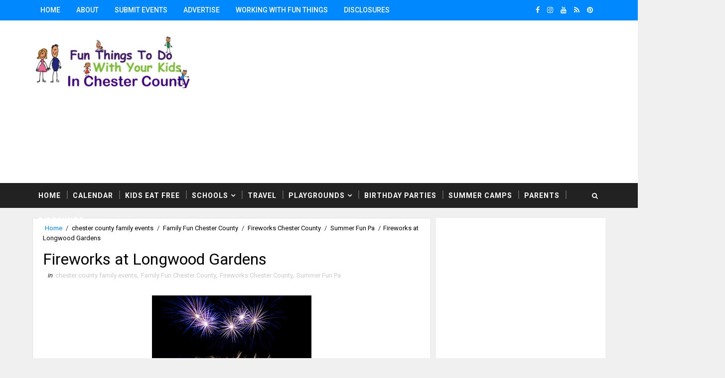

--- FILE ---
content_type: text/html; charset=UTF-8
request_url: https://www.kidschesco.com/b/stats?style=BLACK_TRANSPARENT&timeRange=ALL_TIME&token=APq4FmB-aQ-qdla0Vuybd_3TVxkZnX9xGh8hTCUPt5WHbAXSc51fMB6vV66EvMQsi7eEjK4vW6ITI5CckT7KFmWEREnwGm8Hng
body_size: 22
content:
{"total":3756265,"sparklineOptions":{"backgroundColor":{"fillOpacity":0.1,"fill":"#000000"},"series":[{"areaOpacity":0.3,"color":"#202020"}]},"sparklineData":[[0,49],[1,53],[2,53],[3,43],[4,69],[5,96],[6,59],[7,73],[8,100],[9,48],[10,52],[11,57],[12,37],[13,41],[14,34],[15,44],[16,44],[17,46],[18,53],[19,25],[20,52],[21,32],[22,39],[23,60],[24,45],[25,61],[26,41],[27,30],[28,23],[29,33]],"nextTickMs":90000}

--- FILE ---
content_type: text/html; charset=utf-8
request_url: https://www.google.com/recaptcha/api2/aframe
body_size: 270
content:
<!DOCTYPE HTML><html><head><meta http-equiv="content-type" content="text/html; charset=UTF-8"></head><body><script nonce="PFPKBG6BLgE_eKx_X3SrPQ">/** Anti-fraud and anti-abuse applications only. See google.com/recaptcha */ try{var clients={'sodar':'https://pagead2.googlesyndication.com/pagead/sodar?'};window.addEventListener("message",function(a){try{if(a.source===window.parent){var b=JSON.parse(a.data);var c=clients[b['id']];if(c){var d=document.createElement('img');d.src=c+b['params']+'&rc='+(localStorage.getItem("rc::a")?sessionStorage.getItem("rc::b"):"");window.document.body.appendChild(d);sessionStorage.setItem("rc::e",parseInt(sessionStorage.getItem("rc::e")||0)+1);localStorage.setItem("rc::h",'1769020804911');}}}catch(b){}});window.parent.postMessage("_grecaptcha_ready", "*");}catch(b){}</script></body></html>

--- FILE ---
content_type: text/javascript; charset=UTF-8
request_url: https://www.kidschesco.com/feeds/posts/default/-/Summer%20Fun%20Pa?alt=json-in-script&max-results=4&callback=jQuery111009619180400948784_1769020801435&_=1769020801436
body_size: 8183
content:
// API callback
jQuery111009619180400948784_1769020801435({"version":"1.0","encoding":"UTF-8","feed":{"xmlns":"http://www.w3.org/2005/Atom","xmlns$openSearch":"http://a9.com/-/spec/opensearchrss/1.0/","xmlns$blogger":"http://schemas.google.com/blogger/2008","xmlns$georss":"http://www.georss.org/georss","xmlns$gd":"http://schemas.google.com/g/2005","xmlns$thr":"http://purl.org/syndication/thread/1.0","id":{"$t":"tag:blogger.com,1999:blog-8103811676634194910"},"updated":{"$t":"2026-01-20T14:28:36.672-08:00"},"category":[{"term":"Weekend Events in Chester County"},{"term":"activities for kids in Chester County"},{"term":"Toddlers Chester County"},{"term":"What to do with kids in Chester County"},{"term":"Chester  County family fun"},{"term":"Chester County Family Fun"},{"term":"activities for Chester county moms"},{"term":"Fun Things to do with kids in Philadelphia"},{"term":"chester county family events"},{"term":"activities for Children in Chester County"},{"term":"Chester County free  family fun"},{"term":"chester county children"},{"term":"Brandywine Valley Families"},{"term":"Chester County Families"},{"term":"holiday events chester county"},{"term":"Children Chester County"},{"term":"Fall events Chester County"},{"term":"Free Family Fun Chester County"},{"term":"Free Family Fun  in PA"},{"term":"activites for Chester county moms"},{"term":"activities for older kids Chester County"},{"term":"Family Fun in Chester County"},{"term":"Children activities  Chester County"},{"term":"kids events in Chester county"},{"term":"Chester county kids events"},{"term":"activities for  older kids in PA"},{"term":"summer events in Chester county"},{"term":"What to do With The kids in PA"},{"term":"chester county summer fun"},{"term":"Halloween Chester County Pa"},{"term":"Chester County kids"},{"term":"Easter Bunny Chester County"},{"term":"Santa Chester County"},{"term":"chesco kids"},{"term":"Christmas Events in Chester County"},{"term":"Halloween Chester County"},{"term":"Chester county Dads"},{"term":"Chester County Theatre"},{"term":"Kids Philadelphia"},{"term":"Philadelphia Kids"},{"term":"chester county toddlers"},{"term":"activities for Chester moms"},{"term":"Chesco families"},{"term":"Summer Fun Pa"},{"term":"Chester County Childrens classes"},{"term":"arts and crafts chester county"},{"term":"Family Fun Chester County"},{"term":"Family Events Pa"},{"term":"Philadelphia families"},{"term":"Chester county weekend Events"},{"term":"Chester County holiday"},{"term":"Fun things to do with kids in Pa"},{"term":"West Chester Pa Kids"},{"term":"Chester County field trips with kids"},{"term":"holiday family events chester county"},{"term":"Fireworks Chester County"},{"term":"Holiday Fun in Chester County"},{"term":"Memorial Day Pa"},{"term":"Best activities for kids in Chester County"},{"term":"Fun things to do with your kids in West Chester"},{"term":"Holiday Events Pa"},{"term":"Santa Events Pa"},{"term":"free kids events chester county"},{"term":"Family Fun in Chester County summer fun in Chester County"},{"term":"Fun Things to do with kids"},{"term":"Presidents Weekend Events Pa"},{"term":"Summer Fun in Chester County"},{"term":"family friendly Events in Chester County"},{"term":"Chester County Kids concerts"},{"term":"fall family fun in Chester county"},{"term":"Easter Chester county"},{"term":"kids activites in Chester county"},{"term":"toddlers"},{"term":"Field Trips with kids in Pa"},{"term":"Chester County Fireworks"},{"term":"Events for older children in Chester County"},{"term":"building events chester county"},{"term":"Places to go with kids in Philadelpia Area"},{"term":"Family Friendly Travel"},{"term":"Family events in Chester County"},{"term":"preschoolers Chester county"},{"term":"Christmas Chester County"},{"term":"childrens events Chester County"},{"term":"prescholers chester county"},{"term":"Chester county events"},{"term":"Fall Chester County"},{"term":"Fall events Chester chesco kids"},{"term":"Free Santa Events Pa"},{"term":"activites for Chester moms"},{"term":"activities for older kids"},{"term":"Chester county family activities"},{"term":"Children's Theatre PA"},{"term":"Consignment sales chester county"},{"term":"West Chester Kids"},{"term":"Winter events for kids Chester County"},{"term":"childrens movies PA"},{"term":"free holiday events in Chester county"},{"term":"labor day chester county"},{"term":"Exton Kids"},{"term":"Fathers Day PA"},{"term":"Light shows Chester County"},{"term":"Spring Chester County"},{"term":"Childrens Shows Pa"},{"term":"Disney Philadelphia"},{"term":"Family movies Chester County"},{"term":"New Years Eve kids Philadelphia"},{"term":"children's events in chester county"},{"term":"holiday events in Chester County"},{"term":"kids in Philadelphia"},{"term":"trains Pa"},{"term":"4th of July PA"},{"term":"Brandywine Families"},{"term":"Chesco deals"},{"term":"Halloween Parades Chester County"},{"term":"Kid friendly travel"},{"term":"Travel Ideas With Kids"},{"term":"fun things to do with kids in Chester County"},{"term":"kids activities in Chester county"},{"term":"places to visit with kids"},{"term":"Discounted family events in chester county"},{"term":"Family Fun  in PA"},{"term":"Family Museums discounts PA"},{"term":"Ideas on what to do with kids"},{"term":"St. Patrick's Day PA"},{"term":"breakfast with santa chester county"},{"term":"story time in Chester County"},{"term":"Chester County Discounts"},{"term":"Chester County Moms"},{"term":"Children concerts Pa"},{"term":"Family Fun"},{"term":"Kids Friendly Community Events"},{"term":"Kids Music PA"},{"term":"Parades Chester County"},{"term":"Spring Break PA"},{"term":"Weekend Activities"},{"term":"What to do With The kids"},{"term":"holiday events West Chester PA"},{"term":"weekend events for families in Chester County"},{"term":"Disney Characters PA"},{"term":"Holiday Kids Events Pa"},{"term":"Nutcracker Chester County"},{"term":"Santa Train Ride Chester County"},{"term":"consignment sales PA"},{"term":"Checo Kids"},{"term":"Chester County Camps"},{"term":"Chester County Grandparents"},{"term":"Chester County Theater"},{"term":"Childrens Plays Chester County"},{"term":"Day Trips With Kids PA"},{"term":"Field Trips in Pa"},{"term":"Fireworks PA"},{"term":"Philadelphia Holiday Events"},{"term":"St. Patrick's Day  Parades Chester County"},{"term":"Train Rides Chester County"},{"term":"pumpkins chester county"},{"term":"4th of July Chester County"},{"term":"Chester County Parents"},{"term":"Christmas Parades Chester County"},{"term":"Discounts for PA families"},{"term":"Easter Egg Hunts Chester COunty PA"},{"term":"Fall Events PA"},{"term":"Family"},{"term":"Family travel"},{"term":"First Friday Pa"},{"term":"Kids friendly New Years Eve"},{"term":"Moms of Chester County"},{"term":"Mothers Day Chester County PA"},{"term":"Philadelphia family discounts"},{"term":"Visit Lancaster with Kids"},{"term":"activities to do with kids"},{"term":"fourth of July chester county"},{"term":"free events in chester county"},{"term":"philly kids"},{"term":"toddlers in Chester County"},{"term":"Chester County Deals"},{"term":"Chester County free  family activities"},{"term":"Children's Shows Pa"},{"term":"Kids clothing chester county"},{"term":"breakfast with Easter Bunny chester county"},{"term":"children's events Chester County"},{"term":"kennett Square kids"},{"term":"pumpkin patches in Chester county"},{"term":"Chester County Pa"},{"term":"Childrens Theatre PA"},{"term":"Fall events Chest"},{"term":"Field Trips with kids in Delaware"},{"term":"Free Food Chester County"},{"term":"Hoilday Events Chester County Kids"},{"term":"Holiday shows Chester County"},{"term":"Lancaster Pa"},{"term":"Shopping Chester County"},{"term":"Weekend fun in Chester County"},{"term":"free family Events in Chester County"},{"term":"holiday Family events Pa"},{"term":"legos Pa"},{"term":"weekend kids events in Chester County"},{"term":"Childrens concerts Pa"},{"term":"Discounted Tickets Philadelphia"},{"term":"Easter Egg Hunts Chester County"},{"term":"Fun with Santa in Chester County"},{"term":"Giveaways"},{"term":"Holiday Displays"},{"term":"Longwood Gardens"},{"term":"Memorial day Parades"},{"term":"Parade Chester County"},{"term":"Philadelphia Museums"},{"term":"Summer Movies 2011"},{"term":"Ticket Giveaway PA"},{"term":"chester county kids classes"},{"term":"dance chester county"},{"term":"family concerts Philadelphia"},{"term":"hayrides chester county"},{"term":"martin Luther King Day"},{"term":"photos with santa chester county"},{"term":"preschooolers in Chester County"},{"term":"thomas the train"},{"term":"American Girl"},{"term":"Brandywine Moms"},{"term":"Chester county fairs"},{"term":"Childrens Play Chester County"},{"term":"Childrens Theatre"},{"term":"Childrens events in Chester County"},{"term":"Christmas Lights"},{"term":"Crafts with kids PA"},{"term":"Disney Kids"},{"term":"Disney on Ice"},{"term":"Easter Pa"},{"term":"Egg Hunts Chester County"},{"term":"Family Vacations"},{"term":"Field Trips NJ"},{"term":"Food Chester County"},{"term":"Holiday Camps in Chester County"},{"term":"Kid Friendly Hotels"},{"term":"Kids movies chester county"},{"term":"Model trains Chester County"},{"term":"Places to visit with kids in DE"},{"term":"Santa fun for kids"},{"term":"Sumer Fun in Chester County"},{"term":"Winter Break ideas in Chester County"},{"term":"childrens museums"},{"term":"earth day chester county"},{"term":"free family fun in Chester County"},{"term":"new years eve chester county"},{"term":"summer camps in Chester County"},{"term":"4th of July in Chester County"},{"term":"4th of July parades in Chester County"},{"term":"Amusement parks PA"},{"term":"Cheer teams Chester County"},{"term":"Chester county 4th of July"},{"term":"Children's Shows"},{"term":"Christmas Games for kids"},{"term":"Christmas in Washington DC"},{"term":"Christmas lights chester county"},{"term":"County down for Christmas"},{"term":"Easter Egg Hunts in Chester County"},{"term":"Family fun in Pennsylvania"},{"term":"Fathers Day Chester County"},{"term":"Fourth of July fun for families in Chester County"},{"term":"Holiday break ideas to do with the family"},{"term":"Mother's Day in Chester County"},{"term":"Museums Chester County"},{"term":"Parades in Chester County"},{"term":"Santa Games for kids"},{"term":"Santa Tracker"},{"term":"Santa in Chester County"},{"term":"Walt Disney World PA"},{"term":"We"},{"term":"birthday party ideas for kids"},{"term":"camps chester county"},{"term":"chester county girls"},{"term":"events for girls chester county"},{"term":"fall events in Chester County."},{"term":"fall events in chester County"},{"term":"family activities chester county"},{"term":"field trips with kids"},{"term":"philly fun"},{"term":"pictures with santa"},{"term":"reindeer and santa chester county"},{"term":"spring break travel ideas"},{"term":"summer vacation ideas"},{"term":"teens chester county"},{"term":"tree lighting in chester county"},{"term":"weekday events for kids"},{"term":"weekend events for kids"},{"term":"weekend fall family fun in Chester County"},{"term":"weekend getaways with kids"},{"term":"west chester pa"},{"term":"2023 Philadelphia Area St. Patrick's Day Parades"},{"term":"Activites for kids in Chester County"},{"term":"Affordable preschools in Chester County"},{"term":"Brandywine River Museum"},{"term":"Chesco discounts"},{"term":"Chester county preschools"},{"term":"Children activity  Chester County"},{"term":"Children's activities in Chester County"},{"term":"Corn Mazes in Chester County"},{"term":"Disney Shows Pa"},{"term":"Easter Bunny in West Chester"},{"term":"Easter Egg hunts in Oxford"},{"term":"Easter activities in Chester County"},{"term":"Egg Hunts PA"},{"term":"Egg Hunts in Phoenixville"},{"term":"Egg hunts in West Chester"},{"term":"Fall family fun in Chesco"},{"term":"Family Friendly Shows"},{"term":"Family Fun in Chester County summer fun"},{"term":"Family Fun in West Chester"},{"term":"Fun things to do with kids in DE"},{"term":"Haunted Houses in Chester County"},{"term":"Hayrides in Chester County"},{"term":"Kids Chester County"},{"term":"Kids in Downingtown"},{"term":"Kids in West Chester PA"},{"term":"Legoland Philadelphia"},{"term":"Memorial Day"},{"term":"Music  Chester County"},{"term":"Music Classes Chester County"},{"term":"Older kids in Chester County"},{"term":"Pa family events"},{"term":"Parents in Chester County"},{"term":"Philadelphia Zoo"},{"term":"Philly discounts"},{"term":"School West Chester  PA"},{"term":"St. Patricks Day PA"},{"term":"Thanksgiving Camps for kids Chester County Pa"},{"term":"Track Santa"},{"term":"Virginia Beach"},{"term":"activities to do with kids in"},{"term":"babies in Chester County"},{"term":"carnivals in Chester County PA"},{"term":"childrens in events in exton"},{"term":"computer games for kids"},{"term":"date night Chester county PA"},{"term":"events in chester county pa"},{"term":"fall in Chester County"},{"term":"father daughter events Chester county"},{"term":"father daughter events pa"},{"term":"festivals chester county"},{"term":"fishing Chester County"},{"term":"free movies in Chester county"},{"term":"holiday family fun in Chester County"},{"term":"kids shows in Philadelphia"},{"term":"kids toys"},{"term":"moms night out chester county"},{"term":"pumpkins in Chester county"},{"term":"summer travel ideas"},{"term":"toddler events in Chester County"},{"term":"water parks for kids in Pa"},{"term":"Activities formoms"},{"term":"Baltimore Inner Harbor"},{"term":"Baltimore Maryland"},{"term":"Chester County Black Friday"},{"term":"Chester County Disney"},{"term":"Childrens Music"},{"term":"Childrens events in Chester Cou"},{"term":"Christmas toys"},{"term":"Contest Chester County"},{"term":"Dance Teams Chester County"},{"term":"Deals in Chester County"},{"term":"Delaware Kids"},{"term":"Disney Experience"},{"term":"Disney Muppet Movie"},{"term":"Disney Store Pa"},{"term":"Family Day Trips"},{"term":"Family fun in Che"},{"term":"Family fun in PA"},{"term":"Fireworks in Chester County"},{"term":"Fresh Beat Band Philly"},{"term":"Helicopters Chester County"},{"term":"Hershey Park"},{"term":"Holiday Kids Events"},{"term":"Holiday Shopping"},{"term":"Holiday parades"},{"term":"Hot Toys 2012"},{"term":"Indoor Pools"},{"term":"Kids friendly travel"},{"term":"Moms and daughters Chester County"},{"term":"Museums PA"},{"term":"New Jersey Kids"},{"term":"New Jesery KIds"},{"term":"Phildelphia"},{"term":"Pocono Mountains"},{"term":"Rainy Day Activities"},{"term":"Schools Out Ideas PA"},{"term":"Spring Break Camps Chester County"},{"term":"Strasburg rail Road"},{"term":"Thanksgiving"},{"term":"Top Preschool In Chester County Lima Christian Nursery School"},{"term":"Trick or Treating PA"},{"term":"Vacation Ideas with kids"},{"term":"Wilmington DE"},{"term":"ballet chester county"},{"term":"chesco kid toys"},{"term":"chester county"},{"term":"chester county tea parties"},{"term":"children arts Chester County"},{"term":"children's activities Chester County"},{"term":"children's museums"},{"term":"childrens activites in Chester County"},{"term":"circus pa"},{"term":"corn mazes in pa"},{"term":"day trip ideas with kids"},{"term":"family friendly shows in Chester County"},{"term":"family fun in chesco"},{"term":"family fun on New Yeas Eve"},{"term":"fashion chester county"},{"term":"father son events chester county events"},{"term":"ghost tours PA"},{"term":"gingerbread houses pa"},{"term":"girl activites Chester County"},{"term":"girls night out chester county"},{"term":"holiday concerts"},{"term":"holiday games for kids"},{"term":"holiday gifts in Philadelphia"},{"term":"holiday lights in Chester county"},{"term":"indoor activities for Chester County kids"},{"term":"indoor waterparks"},{"term":"insta worthy"},{"term":"kids events in Chester cou"},{"term":"kids in chester county"},{"term":"kids shows pa"},{"term":"memorial day philadelphia"},{"term":"new moms chester county"},{"term":"online activities for kids"},{"term":"outdoor activities for preschoolers"},{"term":"sports chester county"},{"term":"sports philadelphia"},{"term":"summer travel ideas with kids"},{"term":"teens in Philadelphia"},{"term":"things to do in chester county"},{"term":"tracking Santa"},{"term":"weekend family fun in Chester County"},{"term":"American Helicopter Museum"},{"term":"Ashbridge Manor"},{"term":"Baby moon"},{"term":"Barbie"},{"term":"Boat Show NJ"},{"term":"Brewery Tour in Hershey"},{"term":"CODA"},{"term":"Camp Jeep"},{"term":"Cape May New Jersey"},{"term":"Cars 2 Pa"},{"term":"Che"},{"term":"Chesco"},{"term":"Chesco Moms"},{"term":"Chesco Teens"},{"term":"Chester County Art"},{"term":"Chester County Historical Society"},{"term":"Chester County Movies"},{"term":"Chester County art workshops"},{"term":"Chester County free family fun"},{"term":"Chester County museums"},{"term":"Chester County show for kids"},{"term":"Chester County tots"},{"term":"Chester county preschoolers"},{"term":"Children activities"},{"term":"Children activity centers Chester County"},{"term":"Children events in Chesco"},{"term":"Children's books about Spring"},{"term":"Color Me Mine"},{"term":"Concerts"},{"term":"Countdown to noon in Philadelphia"},{"term":"Couples travel"},{"term":"Crayola Experience"},{"term":"Dates ideas in Hershey"},{"term":"Delaware"},{"term":"Devon Horse Show"},{"term":"Dinosaurs in Chester County"},{"term":"Dinosaus"},{"term":"Disciunted Zoo Tickets"},{"term":"Discount tickets"},{"term":"Disney Channel"},{"term":"Disney movies"},{"term":"Disney's Frozen"},{"term":"DoubleTree Hotels"},{"term":"DoubleTree Resorts"},{"term":"Downingtown Kids"},{"term":"Downingtown PA"},{"term":"East Coast Family Vacations"},{"term":"Easter"},{"term":"Easter events in Chester County"},{"term":"Empty nest ideas"},{"term":"Exton PA Kids"},{"term":"Family Fun in Chester County winter fun in Chester County"},{"term":"Family Fun in DE"},{"term":"Family Fun in Hershey PA"},{"term":"Family Travel on the East Coast"},{"term":"Family friendly resorts"},{"term":"Family trips"},{"term":"Football in Pa"},{"term":"Free"},{"term":"Free kids meals"},{"term":"Fun Things To Do In Hershey PA"},{"term":"Gifts for Mothers Day"},{"term":"Great Valley Moms"},{"term":"Halloween Fun"},{"term":"Halloween at home"},{"term":"Halloween in Chester County"},{"term":"Hilton Hotels"},{"term":"History with kids"},{"term":"Holiday fun Pa"},{"term":"Holiday fun with kids"},{"term":"Holiday shows in Chester County"},{"term":"Holiday toys"},{"term":"Horses in Chester County"},{"term":"Hot Toys 2011"},{"term":"Hot Toys 2018"},{"term":"Hurricane Irene"},{"term":"Hurricane Sandy"},{"term":"Hyatt Hotels"},{"term":"Ice Hokey"},{"term":"Ideas for Mom"},{"term":"Ideas to do with kids in Chester County Christmas light displays in Chester County"},{"term":"Indoor Activities for Chester County activities for Chester moms"},{"term":"Indoor Activities for Chester Countyactivities for Chester moms"},{"term":"Kent Narrows Maryland"},{"term":"Kid Friendly Cruises"},{"term":"Kid Friendly Rides"},{"term":"Kids Crafts"},{"term":"Kids Discounts"},{"term":"Kids Meals"},{"term":"LeadPad"},{"term":"LeapFrog"},{"term":"LeapFrog Reading System"},{"term":"Lima Christian Nursery School"},{"term":"Malls Chester County"},{"term":"Malvern Moms"},{"term":"Minnie Mouse Pa"},{"term":"Mommy and Me classes Chester County"},{"term":"Mother's Day"},{"term":"Mother's Day ideas"},{"term":"Museums in Brandywine Valley"},{"term":"NASCAR"},{"term":"Olivia Holt"},{"term":"Online games for kids"},{"term":"PA Charter Day"},{"term":"Pennsylvania History with kids"},{"term":"Peppa Pig"},{"term":"Perfect gifts for Mom"},{"term":"Philadelphia"},{"term":"Philadelphia Flower show"},{"term":"Philadelphia Flyers"},{"term":"Philadelphia PA"},{"term":"Philadelphia Sports Teams"},{"term":"Picking pumpkins with kids in Chester County"},{"term":"Pictures with the Easter Bunny Chester County"},{"term":"Pizza"},{"term":"Places to eat in Hershey PA"},{"term":"Places to visit in the Philadelphia Area"},{"term":"Places to visit with Kids in PA"},{"term":"President's Weekend events in Chester County"},{"term":"Presidents Weekend Philadelphia"},{"term":"Product Review"},{"term":"Radio Disney"},{"term":"STEM for teen in Chester County"},{"term":"Santa"},{"term":"Shopping with kids"},{"term":"Sleigh Rides PA"},{"term":"Spring  Break Ideas for kids"},{"term":"Spring Board books for babies"},{"term":"Spring Break Fun in Chester County"},{"term":"Spring Break vacation Ideas"},{"term":"St. Partick's day parade"},{"term":"Summer Camps Chester County"},{"term":"Summer Travel with kids on the East Coast"},{"term":"Summer Vacation Ideas with Kids"},{"term":"Summer fun with kids in Chester County"},{"term":"Thanksgiving fun for kids Chester County Pa"},{"term":"Things to do with kids in Chester County"},{"term":"Top Preschool In Chester County"},{"term":"Trains"},{"term":"Travel for couples"},{"term":"Tumbling chester County PA. Philadelphia Pa Kids"},{"term":"Valentines Day family fun"},{"term":"Washington DC"},{"term":"Water parks near Philadelphia Pa"},{"term":"West Chester University"},{"term":"Where to see the Nutcracker in Chester County"},{"term":"Winter Fun in Cheter County"},{"term":"YMCA Main LIne"},{"term":"act"},{"term":"acting in chester county"},{"term":"activities for kids Chester County"},{"term":"advent calendars for kids"},{"term":"after school events for kids"},{"term":"amily Fun in Chester County"},{"term":"apple picking chester county"},{"term":"aquariums to visit with kids"},{"term":"art camp chester county"},{"term":"art museums"},{"term":"auto show"},{"term":"bestselling children's books"},{"term":"birthdays in Chester County"},{"term":"boomerang"},{"term":"camp for teens in Chester County"},{"term":"car seats inspections Chester County"},{"term":"cars"},{"term":"charities PA"},{"term":"chester county consignment sales"},{"term":"children's books"},{"term":"children's toys"},{"term":"childrens movies"},{"term":"christmas camps in Chester County"},{"term":"climbing walls."},{"term":"color run"},{"term":"coupons"},{"term":"coupons chester county"},{"term":"day out with thomas"},{"term":"deals chester county"},{"term":"discounted family fun"},{"term":"discounts in Chester County"},{"term":"disnet"},{"term":"dog lovers chester county Pa"},{"term":"educational museums for kids"},{"term":"educational websites"},{"term":"educators in Chester County"},{"term":"fall family fun"},{"term":"fall fun in Chester County"},{"term":"family activities in Chester County"},{"term":"family adventure in Chester County"},{"term":"family friendly restaurants"},{"term":"family fun new years eve"},{"term":"family fun with kids in Chester County"},{"term":"family gifts"},{"term":"family outings"},{"term":"family shows in chester county"},{"term":"family vacation ideas"},{"term":"family-friendly museums"},{"term":"farms in Chester County"},{"term":"fi"},{"term":"fitness camps Chester County"},{"term":"fourth of July in Chester County"},{"term":"free concerts PA"},{"term":"gift ideas for kids"},{"term":"gift ideas for teachers"},{"term":"gifts for kids"},{"term":"golf with kids"},{"term":"guitar lesson s Chester county"},{"term":"hands-on activities"},{"term":"haunted houses PA"},{"term":"history museums"},{"term":"holiday break camps in Chester county"},{"term":"holiday family fun in the Philadelphia area"},{"term":"holiday gifts for kids"},{"term":"holiday photos chester county"},{"term":"holiday weekend family fun"},{"term":"ice skating"},{"term":"independence day chester county"},{"term":"indoor play centers"},{"term":"instagram"},{"term":"interactive exhibits"},{"term":"kid friendly aquariums"},{"term":"kid friendly events in Chester County"},{"term":"kids Tablet"},{"term":"kids clothes"},{"term":"kids concerts Pa"},{"term":"kids consignment sales"},{"term":"kids events in Chester"},{"term":"kids friendly hotels"},{"term":"kids friendly restaurant"},{"term":"kids memorial day"},{"term":"kids shows in Chestwer County"},{"term":"lacrosse chester county"},{"term":"learning websites"},{"term":"library events Chester County"},{"term":"live reindeer chester county"},{"term":"main line kids"},{"term":"makin' music"},{"term":"meals with santa"},{"term":"mother daughter events in Philadelphia area"},{"term":"movies for kids"},{"term":"muppets philadelphia"},{"term":"museums in Chester County PA"},{"term":"music camps in Chester County"},{"term":"nature museums"},{"term":"noon years eve"},{"term":"nty Children"},{"term":"outdoor family vacations"},{"term":"outdoor water parks"},{"term":"oxford pa kids"},{"term":"parks in chester county"},{"term":"philadelphia waterfront"},{"term":"picking pumpkins in Chester County"},{"term":"pirates Pa"},{"term":"play grounds"},{"term":"playgrounds chester county"},{"term":"pools"},{"term":"preschoolers"},{"term":"princess PA"},{"term":"r"},{"term":"races"},{"term":"restaurants in Chester county"},{"term":"romantic getaway"},{"term":"romantic getaway for parents"},{"term":"santa games for kidsm"},{"term":"saving money in Chester County"},{"term":"scarecrows in pa"},{"term":"scary events in Chester County"},{"term":"schools in chester county"},{"term":"science and kids"},{"term":"science museums"},{"term":"scouts"},{"term":"sesame place"},{"term":"shopping for kids"},{"term":"skating in Chester County"},{"term":"social distancing"},{"term":"special needs"},{"term":"splash pads"},{"term":"splash pads in pa"},{"term":"splash playgrounds"},{"term":"spray grounds"},{"term":"spray grounds in pa"},{"term":"spring break vacations with kids"},{"term":"star wars"},{"term":"stay cation ideas Chester county"},{"term":"staycation ideas in Chester County"},{"term":"summer classes for teens in Chester County"},{"term":"summer vacations"},{"term":"summer vacations with kids"},{"term":"tall ships"},{"term":"teacher appreciation day"},{"term":"teacher appreciation week"},{"term":"teachers in Chester County"},{"term":"things to do with kids in chester county pa"},{"term":"toddler birthdays"},{"term":"toys for kids"},{"term":"train rides in Chester County"},{"term":"train rides with Santa"},{"term":"trampolines"},{"term":"travel to Maryland"},{"term":"travel without kids"},{"term":"tweens in Philly"},{"term":"veterans day in PA"},{"term":"virtual reality"},{"term":"virtual storytimes"},{"term":"water feature playgrounds in Chester County"},{"term":"water parks with kids"},{"term":"waterparks for kids in Pa"},{"term":"weekend family fun"},{"term":"weekend getaways for couples"},{"term":"what to do with kids over spring break"},{"term":"what to see in Maryland with kids"},{"term":"where to see Christmas Lights in Chester County"},{"term":"where you can see Santa"},{"term":"yahoo"},{"term":"youth clinic for kids"},{"term":"zoo trips DE"}],"title":{"type":"text","$t":"Fun Things To Do With Kids in Chester County"},"subtitle":{"type":"html","$t":""},"link":[{"rel":"http://schemas.google.com/g/2005#feed","type":"application/atom+xml","href":"https:\/\/www.kidschesco.com\/feeds\/posts\/default"},{"rel":"self","type":"application/atom+xml","href":"https:\/\/www.blogger.com\/feeds\/8103811676634194910\/posts\/default\/-\/Summer+Fun+Pa?alt=json-in-script\u0026max-results=4"},{"rel":"alternate","type":"text/html","href":"https:\/\/www.kidschesco.com\/search\/label\/Summer%20Fun%20Pa"},{"rel":"hub","href":"http://pubsubhubbub.appspot.com/"},{"rel":"next","type":"application/atom+xml","href":"https:\/\/www.blogger.com\/feeds\/8103811676634194910\/posts\/default\/-\/Summer+Fun+Pa\/-\/Summer+Fun+Pa?alt=json-in-script\u0026start-index=5\u0026max-results=4"}],"author":[{"name":{"$t":"Fun Things Kids"},"uri":{"$t":"http:\/\/www.blogger.com\/profile\/01420958938476857409"},"email":{"$t":"noreply@blogger.com"},"gd$image":{"rel":"http://schemas.google.com/g/2005#thumbnail","width":"16","height":"16","src":"https:\/\/img1.blogblog.com\/img\/b16-rounded.gif"}}],"generator":{"version":"7.00","uri":"http://www.blogger.com","$t":"Blogger"},"openSearch$totalResults":{"$t":"43"},"openSearch$startIndex":{"$t":"1"},"openSearch$itemsPerPage":{"$t":"4"},"entry":[{"id":{"$t":"tag:blogger.com,1999:blog-8103811676634194910.post-5283584281229072979"},"published":{"$t":"2017-06-28T09:04:00.000-07:00"},"updated":{"$t":"2017-06-28T09:04:08.576-07:00"},"category":[{"scheme":"http://www.blogger.com/atom/ns#","term":"Children's Theatre PA"},{"scheme":"http://www.blogger.com/atom/ns#","term":"Day Trips With Kids PA"},{"scheme":"http://www.blogger.com/atom/ns#","term":"kids shows pa"},{"scheme":"http://www.blogger.com/atom/ns#","term":"Summer Fun Pa"}],"title":{"type":"text","$t":"Annie, Jr. at Upper Darby Summer Stage"},"summary":{"type":"text","$t":"\nJuly 5th - July 7th at 10:30 am\n\nJuly 6th at 7:30 pm\n\n\n\n\n\n\n\n\nUpper Darby Summer Stage kicks off its 42nd season as the irrepressible comic strip heroine takes center stage in one of the world’s best-loved, award-winning musicals.\u0026nbsp;\n\nBased on the popular comic strip and adapted from the Tony Award-winning Best Musical, Annie Jr. features everyone’s favorite little redhead in her very first "},"link":[{"rel":"edit","type":"application/atom+xml","href":"https:\/\/www.blogger.com\/feeds\/8103811676634194910\/posts\/default\/5283584281229072979"},{"rel":"self","type":"application/atom+xml","href":"https:\/\/www.blogger.com\/feeds\/8103811676634194910\/posts\/default\/5283584281229072979"},{"rel":"alternate","type":"text/html","href":"https:\/\/www.kidschesco.com\/2017\/06\/annie-jr-at-upper-darby-summer-stage.html","title":"Annie, Jr. at Upper Darby Summer Stage"}],"author":[{"name":{"$t":"Fun Things Kids"},"uri":{"$t":"http:\/\/www.blogger.com\/profile\/01420958938476857409"},"email":{"$t":"noreply@blogger.com"},"gd$image":{"rel":"http://schemas.google.com/g/2005#thumbnail","width":"16","height":"16","src":"https:\/\/img1.blogblog.com\/img\/b16-rounded.gif"}}],"media$thumbnail":{"xmlns$media":"http://search.yahoo.com/mrss/","url":"https:\/\/blogger.googleusercontent.com\/img\/b\/R29vZ2xl\/AVvXsEisREB1mJBYal2p49CAs52wRm7D_zKVsZkBKAD6dkuUgDL7l2q1D_lZoJwx1aPhQcbDBWILJ8Vu1xLH7n-30umlA61ewLgnx5nWaLi0FvbBnW-JKnVv5uJ7Vxe6pqzcC6Vz5kxXeRurRl1H\/s72-c\/ANNIEJR_LOGO_TITLE_4C.jpg","height":"72","width":"72"},"georss$featurename":{"$t":"601 N Lansdowne Ave, Drexel Hill, PA 19026, USA"},"georss$point":{"$t":"39.955732 -75.284693"},"georss$box":{"$t":"14.433697499999997 -116.593287 65.4777665 -33.976099000000005"}},{"id":{"$t":"tag:blogger.com,1999:blog-8103811676634194910.post-6062965590472422049"},"published":{"$t":"2012-08-15T04:08:00.000-07:00"},"updated":{"$t":"2012-08-15T04:12:28.935-07:00"},"category":[{"scheme":"http://www.blogger.com/atom/ns#","term":"Field Trips NJ"},{"scheme":"http://www.blogger.com/atom/ns#","term":"New Jesery KIds"},{"scheme":"http://www.blogger.com/atom/ns#","term":"Places to go with kids in Philadelpia Area"},{"scheme":"http://www.blogger.com/atom/ns#","term":"Summer Fun Pa"},{"scheme":"http://www.blogger.com/atom/ns#","term":"What to do With The kids in PA"}],"title":{"type":"text","$t":"Megalodon - The Largest Shark that Ever Lived"},"summary":{"type":"text","$t":"\n\nLast week I had the chance to\u0026nbsp;visit\u0026nbsp;one of the newest exhibits at Adventure\u0026nbsp;Aquarium, Megalodon. \u0026nbsp; \u0026nbsp;Megalodon has taken over Adventure Aquarium this summer. \u0026nbsp;Even though I am deathly afraid of sharks, I was\u0026nbsp;interested\u0026nbsp;in learning more about this shark.\n\n\nAbout Megalodon\n\nThe largest shark that ever lived has taken over Adventure Aquarium this summer - now"},"link":[{"rel":"edit","type":"application/atom+xml","href":"https:\/\/www.blogger.com\/feeds\/8103811676634194910\/posts\/default\/6062965590472422049"},{"rel":"self","type":"application/atom+xml","href":"https:\/\/www.blogger.com\/feeds\/8103811676634194910\/posts\/default\/6062965590472422049"},{"rel":"alternate","type":"text/html","href":"https:\/\/www.kidschesco.com\/2012\/08\/megalodon-largest-shark-that-ever-lived.html","title":"Megalodon - The Largest Shark that Ever Lived"}],"author":[{"name":{"$t":"Fun Things Kids"},"uri":{"$t":"http:\/\/www.blogger.com\/profile\/01420958938476857409"},"email":{"$t":"noreply@blogger.com"},"gd$image":{"rel":"http://schemas.google.com/g/2005#thumbnail","width":"16","height":"16","src":"https:\/\/img1.blogblog.com\/img\/b16-rounded.gif"}}],"media$thumbnail":{"xmlns$media":"http://search.yahoo.com/mrss/","url":"http:\/\/2.bp.blogspot.com\/-GRj_viZhhBs\/UCVv9GUfBZI\/AAAAAAAAKZU\/I8-H7Nax66w\/s72-c\/Summer+2012+020.JPG","height":"72","width":"72"},"georss$featurename":{"$t":"Adventure Aquarium, Riverside Dr, Camden, NJ 08103, USA"},"georss$point":{"$t":"39.9441463 -75.1305509"},"georss$box":{"$t":"39.9319728 -75.1502919 39.9563198 -75.1108099"}},{"id":{"$t":"tag:blogger.com,1999:blog-8103811676634194910.post-6430846077091107837"},"published":{"$t":"2012-06-18T09:18:00.000-07:00"},"updated":{"$t":"2012-06-18T09:18:00.204-07:00"},"category":[{"scheme":"http://www.blogger.com/atom/ns#","term":"activites for Chester moms"},{"scheme":"http://www.blogger.com/atom/ns#","term":"Field Trips in Pa"},{"scheme":"http://www.blogger.com/atom/ns#","term":"Kids Philadelphia"},{"scheme":"http://www.blogger.com/atom/ns#","term":"Summer Fun Pa"}],"title":{"type":"text","$t":"Penn Museum in Philadelphia Presents Summer Wonder Series"},"summary":{"type":"text","$t":"\n\n\n\n\n\nFamily-Friendly Programs Featuring Music, Dance, Storytelling and More\n\n\n\nWednesday Mornings, 10:30 – 11:30 am, June 20 through August 8\u0026nbsp;\n\n\n\nPenn Museum’s Summer Wonder series returns this season with a stellar lineup of performances and demonstrations that are perfect for the whole family. This weekly program offers an opportunity to enjoy international music, learn traditional Aztec "},"link":[{"rel":"edit","type":"application/atom+xml","href":"https:\/\/www.blogger.com\/feeds\/8103811676634194910\/posts\/default\/6430846077091107837"},{"rel":"self","type":"application/atom+xml","href":"https:\/\/www.blogger.com\/feeds\/8103811676634194910\/posts\/default\/6430846077091107837"},{"rel":"alternate","type":"text/html","href":"https:\/\/www.kidschesco.com\/2012\/06\/penn-museum-in-philadelphia-presents.html","title":"Penn Museum in Philadelphia Presents Summer Wonder Series"}],"author":[{"name":{"$t":"Fun Things Kids"},"uri":{"$t":"http:\/\/www.blogger.com\/profile\/01420958938476857409"},"email":{"$t":"noreply@blogger.com"},"gd$image":{"rel":"http://schemas.google.com/g/2005#thumbnail","width":"16","height":"16","src":"https:\/\/img1.blogblog.com\/img\/b16-rounded.gif"}}],"media$thumbnail":{"xmlns$media":"http://search.yahoo.com/mrss/","url":"https:\/\/blogger.googleusercontent.com\/img\/b\/R29vZ2xl\/AVvXsEgM7mujxPszO2HcbFAJC850iUqHmM2_u_KOG9uawb0mJBCLaiQ2CdA2NGo7Vu6dkeAdBnMsN-004jYS5O-tZqVIoGTc51ZZlm_mcd4lAsuQbYj65cb7Tht54YUAagAEJVHh0LExiQNk4GIQ\/s72-c\/Kids2.jpg","height":"72","width":"72"},"georss$featurename":{"$t":"3260 South St, The Wharton School, Philadelphia, PA 19104, USA"},"georss$point":{"$t":"39.9497575 -75.1916742"},"georss$box":{"$t":"39.948235999999994 -75.194141699999989 39.951279 -75.1892067"}},{"id":{"$t":"tag:blogger.com,1999:blog-8103811676634194910.post-2738347329273971062"},"published":{"$t":"2012-06-18T08:12:00.000-07:00"},"updated":{"$t":"2012-06-18T08:12:00.499-07:00"},"category":[{"scheme":"http://www.blogger.com/atom/ns#","term":"activities for kids in Chester County"},{"scheme":"http://www.blogger.com/atom/ns#","term":"Brandywine Valley Families"},{"scheme":"http://www.blogger.com/atom/ns#","term":"Chester  County family fun"},{"scheme":"http://www.blogger.com/atom/ns#","term":"Chester County Family Fun"},{"scheme":"http://www.blogger.com/atom/ns#","term":"Fun Things to do with kids in Philadelphia"},{"scheme":"http://www.blogger.com/atom/ns#","term":"Summer Fun Pa"}],"title":{"type":"text","$t":"Zerbini Family Circus in Oxford"},"summary":{"type":"text","$t":"\nZerbini Family Circus\n\n\n\nA Real Old Fashioned Circus Under the Big Top\n\n\n\nWednesday, June 20th\n\n\n\n5:30pm and 7:30pm\n\nCamel and pony rides are available 1 hour before showtime. Clowns, Aerialists,Trampoline, Comedy Balancing ActPick up FREE Kid's tickets at the Oxford Mainstreet office at\u0026nbsp;19 South Third Street between the hours of 9am-3pm\nFor more information:\u0026nbsp;http:\/\/"},"link":[{"rel":"edit","type":"application/atom+xml","href":"https:\/\/www.blogger.com\/feeds\/8103811676634194910\/posts\/default\/2738347329273971062"},{"rel":"self","type":"application/atom+xml","href":"https:\/\/www.blogger.com\/feeds\/8103811676634194910\/posts\/default\/2738347329273971062"},{"rel":"alternate","type":"text/html","href":"https:\/\/www.kidschesco.com\/2012\/06\/zerbini-family-circus-in-oxford.html","title":"Zerbini Family Circus in Oxford"}],"author":[{"name":{"$t":"Fun Things Kids"},"uri":{"$t":"http:\/\/www.blogger.com\/profile\/01420958938476857409"},"email":{"$t":"noreply@blogger.com"},"gd$image":{"rel":"http://schemas.google.com/g/2005#thumbnail","width":"16","height":"16","src":"https:\/\/img1.blogblog.com\/img\/b16-rounded.gif"}}],"georss$featurename":{"$t":"Lincoln University, PA 19352, USA"},"georss$point":{"$t":"39.8086987 -75.9270918"},"georss$box":{"$t":"39.7965007 -75.9468328 39.8208967 -75.9073508"}}]}});